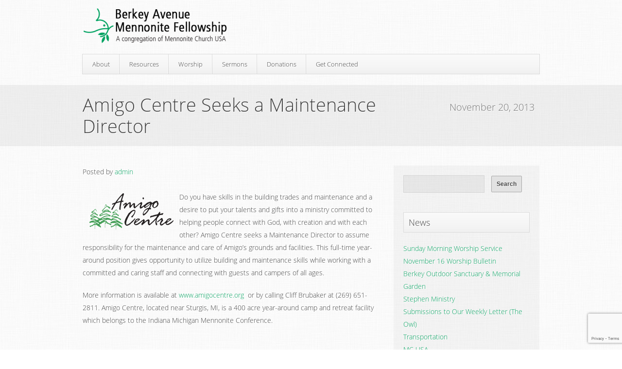

--- FILE ---
content_type: text/html; charset=utf-8
request_url: https://www.google.com/recaptcha/api2/anchor?ar=1&k=6LcTIvslAAAAAOakdIV6I6eJ6r2G-FSmEnqBfm5Q&co=aHR0cHM6Ly93d3cuYmVya2V5YXZlbnVlLm9yZzo0NDM.&hl=en&v=TkacYOdEJbdB_JjX802TMer9&size=invisible&anchor-ms=20000&execute-ms=15000&cb=jngqc6sgigy7
body_size: 45121
content:
<!DOCTYPE HTML><html dir="ltr" lang="en"><head><meta http-equiv="Content-Type" content="text/html; charset=UTF-8">
<meta http-equiv="X-UA-Compatible" content="IE=edge">
<title>reCAPTCHA</title>
<style type="text/css">
/* cyrillic-ext */
@font-face {
  font-family: 'Roboto';
  font-style: normal;
  font-weight: 400;
  src: url(//fonts.gstatic.com/s/roboto/v18/KFOmCnqEu92Fr1Mu72xKKTU1Kvnz.woff2) format('woff2');
  unicode-range: U+0460-052F, U+1C80-1C8A, U+20B4, U+2DE0-2DFF, U+A640-A69F, U+FE2E-FE2F;
}
/* cyrillic */
@font-face {
  font-family: 'Roboto';
  font-style: normal;
  font-weight: 400;
  src: url(//fonts.gstatic.com/s/roboto/v18/KFOmCnqEu92Fr1Mu5mxKKTU1Kvnz.woff2) format('woff2');
  unicode-range: U+0301, U+0400-045F, U+0490-0491, U+04B0-04B1, U+2116;
}
/* greek-ext */
@font-face {
  font-family: 'Roboto';
  font-style: normal;
  font-weight: 400;
  src: url(//fonts.gstatic.com/s/roboto/v18/KFOmCnqEu92Fr1Mu7mxKKTU1Kvnz.woff2) format('woff2');
  unicode-range: U+1F00-1FFF;
}
/* greek */
@font-face {
  font-family: 'Roboto';
  font-style: normal;
  font-weight: 400;
  src: url(//fonts.gstatic.com/s/roboto/v18/KFOmCnqEu92Fr1Mu4WxKKTU1Kvnz.woff2) format('woff2');
  unicode-range: U+0370-0377, U+037A-037F, U+0384-038A, U+038C, U+038E-03A1, U+03A3-03FF;
}
/* vietnamese */
@font-face {
  font-family: 'Roboto';
  font-style: normal;
  font-weight: 400;
  src: url(//fonts.gstatic.com/s/roboto/v18/KFOmCnqEu92Fr1Mu7WxKKTU1Kvnz.woff2) format('woff2');
  unicode-range: U+0102-0103, U+0110-0111, U+0128-0129, U+0168-0169, U+01A0-01A1, U+01AF-01B0, U+0300-0301, U+0303-0304, U+0308-0309, U+0323, U+0329, U+1EA0-1EF9, U+20AB;
}
/* latin-ext */
@font-face {
  font-family: 'Roboto';
  font-style: normal;
  font-weight: 400;
  src: url(//fonts.gstatic.com/s/roboto/v18/KFOmCnqEu92Fr1Mu7GxKKTU1Kvnz.woff2) format('woff2');
  unicode-range: U+0100-02BA, U+02BD-02C5, U+02C7-02CC, U+02CE-02D7, U+02DD-02FF, U+0304, U+0308, U+0329, U+1D00-1DBF, U+1E00-1E9F, U+1EF2-1EFF, U+2020, U+20A0-20AB, U+20AD-20C0, U+2113, U+2C60-2C7F, U+A720-A7FF;
}
/* latin */
@font-face {
  font-family: 'Roboto';
  font-style: normal;
  font-weight: 400;
  src: url(//fonts.gstatic.com/s/roboto/v18/KFOmCnqEu92Fr1Mu4mxKKTU1Kg.woff2) format('woff2');
  unicode-range: U+0000-00FF, U+0131, U+0152-0153, U+02BB-02BC, U+02C6, U+02DA, U+02DC, U+0304, U+0308, U+0329, U+2000-206F, U+20AC, U+2122, U+2191, U+2193, U+2212, U+2215, U+FEFF, U+FFFD;
}
/* cyrillic-ext */
@font-face {
  font-family: 'Roboto';
  font-style: normal;
  font-weight: 500;
  src: url(//fonts.gstatic.com/s/roboto/v18/KFOlCnqEu92Fr1MmEU9fCRc4AMP6lbBP.woff2) format('woff2');
  unicode-range: U+0460-052F, U+1C80-1C8A, U+20B4, U+2DE0-2DFF, U+A640-A69F, U+FE2E-FE2F;
}
/* cyrillic */
@font-face {
  font-family: 'Roboto';
  font-style: normal;
  font-weight: 500;
  src: url(//fonts.gstatic.com/s/roboto/v18/KFOlCnqEu92Fr1MmEU9fABc4AMP6lbBP.woff2) format('woff2');
  unicode-range: U+0301, U+0400-045F, U+0490-0491, U+04B0-04B1, U+2116;
}
/* greek-ext */
@font-face {
  font-family: 'Roboto';
  font-style: normal;
  font-weight: 500;
  src: url(//fonts.gstatic.com/s/roboto/v18/KFOlCnqEu92Fr1MmEU9fCBc4AMP6lbBP.woff2) format('woff2');
  unicode-range: U+1F00-1FFF;
}
/* greek */
@font-face {
  font-family: 'Roboto';
  font-style: normal;
  font-weight: 500;
  src: url(//fonts.gstatic.com/s/roboto/v18/KFOlCnqEu92Fr1MmEU9fBxc4AMP6lbBP.woff2) format('woff2');
  unicode-range: U+0370-0377, U+037A-037F, U+0384-038A, U+038C, U+038E-03A1, U+03A3-03FF;
}
/* vietnamese */
@font-face {
  font-family: 'Roboto';
  font-style: normal;
  font-weight: 500;
  src: url(//fonts.gstatic.com/s/roboto/v18/KFOlCnqEu92Fr1MmEU9fCxc4AMP6lbBP.woff2) format('woff2');
  unicode-range: U+0102-0103, U+0110-0111, U+0128-0129, U+0168-0169, U+01A0-01A1, U+01AF-01B0, U+0300-0301, U+0303-0304, U+0308-0309, U+0323, U+0329, U+1EA0-1EF9, U+20AB;
}
/* latin-ext */
@font-face {
  font-family: 'Roboto';
  font-style: normal;
  font-weight: 500;
  src: url(//fonts.gstatic.com/s/roboto/v18/KFOlCnqEu92Fr1MmEU9fChc4AMP6lbBP.woff2) format('woff2');
  unicode-range: U+0100-02BA, U+02BD-02C5, U+02C7-02CC, U+02CE-02D7, U+02DD-02FF, U+0304, U+0308, U+0329, U+1D00-1DBF, U+1E00-1E9F, U+1EF2-1EFF, U+2020, U+20A0-20AB, U+20AD-20C0, U+2113, U+2C60-2C7F, U+A720-A7FF;
}
/* latin */
@font-face {
  font-family: 'Roboto';
  font-style: normal;
  font-weight: 500;
  src: url(//fonts.gstatic.com/s/roboto/v18/KFOlCnqEu92Fr1MmEU9fBBc4AMP6lQ.woff2) format('woff2');
  unicode-range: U+0000-00FF, U+0131, U+0152-0153, U+02BB-02BC, U+02C6, U+02DA, U+02DC, U+0304, U+0308, U+0329, U+2000-206F, U+20AC, U+2122, U+2191, U+2193, U+2212, U+2215, U+FEFF, U+FFFD;
}
/* cyrillic-ext */
@font-face {
  font-family: 'Roboto';
  font-style: normal;
  font-weight: 900;
  src: url(//fonts.gstatic.com/s/roboto/v18/KFOlCnqEu92Fr1MmYUtfCRc4AMP6lbBP.woff2) format('woff2');
  unicode-range: U+0460-052F, U+1C80-1C8A, U+20B4, U+2DE0-2DFF, U+A640-A69F, U+FE2E-FE2F;
}
/* cyrillic */
@font-face {
  font-family: 'Roboto';
  font-style: normal;
  font-weight: 900;
  src: url(//fonts.gstatic.com/s/roboto/v18/KFOlCnqEu92Fr1MmYUtfABc4AMP6lbBP.woff2) format('woff2');
  unicode-range: U+0301, U+0400-045F, U+0490-0491, U+04B0-04B1, U+2116;
}
/* greek-ext */
@font-face {
  font-family: 'Roboto';
  font-style: normal;
  font-weight: 900;
  src: url(//fonts.gstatic.com/s/roboto/v18/KFOlCnqEu92Fr1MmYUtfCBc4AMP6lbBP.woff2) format('woff2');
  unicode-range: U+1F00-1FFF;
}
/* greek */
@font-face {
  font-family: 'Roboto';
  font-style: normal;
  font-weight: 900;
  src: url(//fonts.gstatic.com/s/roboto/v18/KFOlCnqEu92Fr1MmYUtfBxc4AMP6lbBP.woff2) format('woff2');
  unicode-range: U+0370-0377, U+037A-037F, U+0384-038A, U+038C, U+038E-03A1, U+03A3-03FF;
}
/* vietnamese */
@font-face {
  font-family: 'Roboto';
  font-style: normal;
  font-weight: 900;
  src: url(//fonts.gstatic.com/s/roboto/v18/KFOlCnqEu92Fr1MmYUtfCxc4AMP6lbBP.woff2) format('woff2');
  unicode-range: U+0102-0103, U+0110-0111, U+0128-0129, U+0168-0169, U+01A0-01A1, U+01AF-01B0, U+0300-0301, U+0303-0304, U+0308-0309, U+0323, U+0329, U+1EA0-1EF9, U+20AB;
}
/* latin-ext */
@font-face {
  font-family: 'Roboto';
  font-style: normal;
  font-weight: 900;
  src: url(//fonts.gstatic.com/s/roboto/v18/KFOlCnqEu92Fr1MmYUtfChc4AMP6lbBP.woff2) format('woff2');
  unicode-range: U+0100-02BA, U+02BD-02C5, U+02C7-02CC, U+02CE-02D7, U+02DD-02FF, U+0304, U+0308, U+0329, U+1D00-1DBF, U+1E00-1E9F, U+1EF2-1EFF, U+2020, U+20A0-20AB, U+20AD-20C0, U+2113, U+2C60-2C7F, U+A720-A7FF;
}
/* latin */
@font-face {
  font-family: 'Roboto';
  font-style: normal;
  font-weight: 900;
  src: url(//fonts.gstatic.com/s/roboto/v18/KFOlCnqEu92Fr1MmYUtfBBc4AMP6lQ.woff2) format('woff2');
  unicode-range: U+0000-00FF, U+0131, U+0152-0153, U+02BB-02BC, U+02C6, U+02DA, U+02DC, U+0304, U+0308, U+0329, U+2000-206F, U+20AC, U+2122, U+2191, U+2193, U+2212, U+2215, U+FEFF, U+FFFD;
}

</style>
<link rel="stylesheet" type="text/css" href="https://www.gstatic.com/recaptcha/releases/TkacYOdEJbdB_JjX802TMer9/styles__ltr.css">
<script nonce="6eOgY4N7sLGq5vup6cT_9g" type="text/javascript">window['__recaptcha_api'] = 'https://www.google.com/recaptcha/api2/';</script>
<script type="text/javascript" src="https://www.gstatic.com/recaptcha/releases/TkacYOdEJbdB_JjX802TMer9/recaptcha__en.js" nonce="6eOgY4N7sLGq5vup6cT_9g">
      
    </script></head>
<body><div id="rc-anchor-alert" class="rc-anchor-alert"></div>
<input type="hidden" id="recaptcha-token" value="[base64]">
<script type="text/javascript" nonce="6eOgY4N7sLGq5vup6cT_9g">
      recaptcha.anchor.Main.init("[\x22ainput\x22,[\x22bgdata\x22,\x22\x22,\[base64]/[base64]/[base64]/[base64]/[base64]/[base64]/[base64]/Mzk3OjU0KSksNTQpLFUuaiksVS5vKS5wdXNoKFtlbSxuLFY/[base64]/[base64]/[base64]/[base64]\x22,\[base64]\\u003d\\u003d\x22,\[base64]/[base64]/DmsOzcn58w61xQMOyDMOkZQc6w6MGBsOCw4bCkMKcaR/CqMORFHwGw6U0Uy5OQsKuwqHCqFRzDcOCw6jCvMKjwo/DpgXCusOfw4HDhMOoR8OywpXDgcO9KsKOwo/[base64]/Dv8OVwqVjO8OwNcOkAsO3Q8Kzwq0Cw4A9BcO/w5oLwrvDmmIcGcOpQsOoJMKBEhPClsKIKRHChsK5wp7CoWXCtG0gUsOuworClR8mbAx7wqbCq8Ocwogmw5USwrjCniA4w6jDncOowqYoCmnDhsKlI1N9H27Du8KRw4cSw7N5L8KaS2jCu3YmQ8KZw5bDj0dcLl0Ew6PCvg12wqkswpjCkWDDoEVrGcKqSlbCusK7wqk/RxvDpjfCjwpUwrHDmcKuacOHw6NTw7rCisKjI2ogPcONw7bCusKYb8OLZxrDrVU1VsKAw5/Cnhp7w64iwpsQR0PDs8OyRB3Dr2RiecOuw7geZkDCpUnDiMKKw6PDlh3ClMO0wp1jworDvSVQLnMRFnpOw7EWw4HCvDLCrRnDuWpuw5lzKE4hEzTDsMOYEsO0w4wmARxkOibCh8O7QnhkdnkaVMOhfsKwAQdWe1HCjcOrXcKfAndhPQRzZgAxwp/DsAFZI8K/wpLCnyvDkSoEw6oJwoE/MGxbw4XCrFLCt2DCgMKdw69rw6ItVsOlw5oQwrnCkcKDHAnCiMKvesKXFsKXw5bDicORw5fCqTPDpxgKDxrCnztbH0zCp8OSw78ewrPDscKbwr7DjxIKwoBAKWPCsD48wq/DkwjDvXZVwoLDhHDDtD7CoMKcw4wLGcOsZMKGw77CqcOMRTgyw6rDh8OEHj0uWsOyRzbDqBokw7/DvXxMUcOTwpsLJC/DtUxfw6XDoMOjwq8twptmwoDCpMO2wopbCXPDrARKwpEuw6fCnMOjQMKBwrfDs8KeMT5Jw5w4GMKoKxXDvXktQWLCmMKNWm/DmsKTw57DiBpwwrLCu8OxwqgUw4zDh8OSw6/CrcK1AsKCSnxucsOAwo8nYnDCnsONwpnCq3fDpsKQworCu8OVflVkUybCkwzCsMK7MQ3DpAfDoSbDmMOUwql3wqZpw73CucOpwpPCmMKNIWnDrsK0wo4EJAxqwp55Y8KmB8K1GMObwopcwozChMOhw7BgCMKswq/Dv34Rwo3ClsKPasKswrVob8KKWcOPGMOec8KMw5nCskHCtcO/[base64]/w7MmKMKbwrrCoMKmHcOQwqE2wqXDhcKUwobCrcKmERobwp9gaX/Dp1/Cvm7Cnz/DqFnDkMOdQCsEw7vCrGnDpXgpTyfCj8OmCcOBwovCt8KfHMOyw6zCocOTw4lIbm8JUw4QEgJ0w7vDkMOBwq/DkDcxViRJwo3CvgZSSMO8eWZnAsOYGVA/egXCq8OHwoQlHXjDjGjDs0DClMO7c8OWw4kUUsOUw67DlUHChjfCqgvDmcK+NEMGwqVvwqjCqXrDvh89w7dkBg4bW8K6IMOOw5bCkcOYUXDDuMKNV8OYwrEjTcKkw5okw5XDgjE7acKfWjRGZMOSwoNJw4LCqB/[base64]/[base64]/DDbCnMOKIsO4w7DDiW7CnsODw7PDiGTCuSvCuX/[base64]/wpVkI8OnPXobwqPCtF7CpcOEw6zCi8OUwoxIBA/CkkQxw4PCkMOZwrJ2wqguwovDgGXDow/CocOJR8KtwpgZZ1xUWcOmacKwdjlFbXVcXsKTRMK8cMOXwp8FLRlYw5rDtMOlVMKLOsOqwovDrcKmw5jCjhPDmWUAaMOJBMKvI8OnF8OXHMOaw6Y5wqAKwrTDncOxQg9gZ8KPw7jClVzDhgZfF8KzEj84FGPDj2M/O2DDlwbDjMOkw4/DjXZyworCuW1VWndWRMOvw4YYwpVGwqdyO2jCsnJ5wolmRUPCuRzCjFvCt8OEw6DCrXF3WsO9w5PDr8O9HwMaeXIywpB4V8KjwpvDmlAhwoA/Z0wNw7hcw5nCsGUMfxJJw5ZBL8KsB8KIwqfDrsKZw6Vfw63CsybDgsOQwpoxCsK3wp5Uw6QEOVRRw7QGdcK2Ex/DsMOrdMOUZMK+HsOUI8OQFhHCrcK/LcOUw7dmEBAswrXCk0vDpCXDmsONFxjDqmEhwrkFNsK1w48+w71aZcKUMMOiODMXLFI7w4k0w6LDuEHDgBk7w6jCh8OtTzkjS8ObwrrDkkMYwpYxRsOYw6/CnsKbwrTCuWnCnV12JEw2dcOPIMKaO8KTfMKiwos/wqBxw5JQQMOSw41JBcOpWHdef8OmwosWw5TClxcYfwpkw61VwpvChDR4wp/DnsKeYn0eDcKcBFvCjjzCpcKJWsOOB1LDtkHCjsKQGsKRwrtVw5TCrMKWd2vCqcOcDWhFwpsvcB7DkQ3Dg1XDtXfCikFuw4Elw7lUw61/w44Sw4LDjcOYcMK5SsKqwo3CnMOqwoJiOcOoDAjDisKnwo/CmMOUwo0KMTXCswPCi8K8Bxk+wpzDjsKyD0jClHjDuWlQw6TCuMKxOxp4FnEVwod+w7/[base64]/[base64]/Ds2VbE8Ovwqo2w5Vvwrx7wpoQw51ITsODAi/DvE5bCcK/w68CYg1IwopyNMOsw7pkw4vCucOOwqhGEMKPwqERScKQwqDDrsKZw5nCqzo1wr/CqDhgW8KHLsKKRMKYw4kGwpwMw4dxZnLCicO7B3vCo8K4DmAFw57DiBdZXSLCncKPw78bwpV0GShLKMOowr7DpzrDosKYT8KJfsK6C8O/JlrCosOow7vDmwcNw4nDq8KrwrTDpgJdwp/CrcKPwqtMwohLwrzDvRYWLxvCn8OLbMKJw4lRw5jCnQbCjllDw518w53CgAXDrhJvNMOgIlDDisKpAQjDiBk9J8KcwpDDj8K9f8OyOmlow5ZqPcKuwp/[base64]/CjcOkw4o4FCdfw59CG8KfwrLCqEDCk8Kqw5dLwrPDm8KQwpDChStlw5LDkwRFYMOyGR4hwo7DkcOtwrbDjjtGV8OaCcOvw5BnTsOLGmRkwqh/V8ONwoQMw4dAw7PDtXMVw6jDt8Kew7zCp8ORKUcVKcOhMxbDsWXDlQdcwrLCtsKnwrDCu2TDi8KmAgzDisKZw7jDrcOfRjDCp3nCsngAwqPDocKFBcKMdcKJw69/[base64]/[base64]/CoMKAw7h2woPCtA4Rw7J8PMK2wpPDnsKUMMKkwrLDkcKHw6EVw5paK01HwqUbJijDjVTCgMOmPG/Dk0PDpSMdPsOdwq/Coz0dwpXDj8OjBwwsw7LDqsOuJMKpMQPCiAjCmk9WwqpzSRvCusOGw7Q5V1bDjjzDsMOpNEzDtcKhCRZpMsK1KBV4wpzDssOhbFQiw7N3cAQVw5owCwTDk8KOwr4XZcOEw5zCrcOdDw/CvsO5w63DrErDscOGw5odw788PH7CvsKeDcOpWzzDvsKpPWLDisOzwrt0VEQ1w6Q7DHR0dsOHwpx/woXCgMOhw5xvFx/Dnn8mwqh6w4suw6VZw64xw6PDs8Otw4IiScKWMwbDrsK2wqxAwqvDnFTDrMOMw6ECE3NTw6rDscKbwoB4UTENw5LCtSfDpMOTf8KKw6LDskZtwpFsw5wNwrnCrsKew4BBdXrCkzzDig3CkcOTX8K6wqdNw4HDtcOzeSDCjXzDnk/Cg0zCr8OGAsOga8K0K1DDu8O/w6bCicOLY8K1w7rDvsOXQsKTB8KkGsO9w4Z7ZsOdBMOow4TCjMKAwrYSwrtLw6Ugw7oRw67DqMK8w4vCl8K2ZjxqFFNTcm5Vwpkgw43CpMOxw5PCphvCssO/QhYnw4FpNBQ+w7t1FVHDuBnDshFpwqEnw4Ysw4Epw547w7/CjBAnWcKuw6bDuQY8w7bCq03CjsKId8K2w4TCk8K2wqrDisODw47DuAzCnAx6w7PCqWh3EsO/w4IowpTCkBfCssKrR8KowoXDksOkAMK0wo5IOWLDg8OAO1RCI31CFUZWH1nDjsOve3Ihw40awrUGMkg4w4fDmsOgFFF6SsOQN34eJiQlW8K/[base64]/wodewoPCoBLDpMOhwogULCQowpwFLsKPw5LChzvDgUjCty/CsMOmw7FWworDn8K/[base64]/[base64]/w6bDkcKVw6DDrMOnccK0wrAOc8O+fcK/w6TCvEkJHzTCg3zDkG7DuMKTw7fDrMOOwrlzwpUNVjzDmFPCu0nCtBTDtcONw7V9EsK6wqNifcKnGsOGKMO/w7/Cl8KQw4FTwqxqwpzDpyc3w5YPwp3DlzFQc8OyIMO9w5bDlcOYch44wo/DpD9IdTVqJwnDm8K7UsK4QAIvHsOLBcKZwojDpcOQw5DDusKTf3TCo8OoD8Oqw57DssOLV2fDhW0Cw5fCmcKJZibCvcOJwp7DllHCvsOkMsOUQMO0Y8Kww5jCj8OpNMOlw5dnw7pFeMOew7h/w6oPeW41w6V7w5bCicOlw7N4wqrClcOjwp1cw6bDi3PDrsO7wrLDqTsceMK/wqXDg2RFwp9fasOqwqQEFsK9UHZ/w7xCR8KtEA1Zw70Xw7pPwpBedxxUEgLDgsOcXR7CqD4tw7vDu8K+w6HDrljDnkzCr8KCw6kYw6jDuW1QIsOgw5waw5zCmTzDlB7DhMOGw6rCiVHCvsO8woDDhzDCl8K6wqrDj8KLwpXDjXEUW8Osw6gMw7fCusOhBzbCnMOFYCPDg1rDv0Mcw6/Dn0PDq07DvsONMhjDl8OEw4dmdcOPHzJrYgLDilJrwrtNPETDsB3Di8Kwwr06wp1Yw49aHcOdw6t8McKnwrsdeidHw7XDkMO7ecO2W2QJwotzGsKewo4hYiY9w4nCm8OewpwpEkLCqsKDRMOEwofCtsOVw5jDlT7CtMKhFyXDr1vCgW/DhSVNFMK0wrzCtx7DpiUSQRPCrgU3w5HDusO+IVsZw6hWwpFowp3DoMOKw5Jdwr0owrXDm8KrPsOQacK1IMKrwp/CosKzwps3ccOsGUpgw4TCpsKMOgZbD0ZNX2ZZw77Csn8mNC8kYD/DhhLDqVDCvllVwoTDmxk2w4zCgRnClcOlw7o4bVIYFMKGel7Dm8K/[base64]/DMKpWCvCl8KLRljDiQHChsKoNMOAL0ALZ8ORw5F5YMOHVV/[base64]/CsAV9wpTCscKWHjzDsUcfw4VxwrbDjcKAw5lrwqbDiwEaw44fw4cTdG3CicOkKMOrMcOpOcKrZsKqZE0iaBxyUHLCuMOMw5jCs1lywq49wq7DqMO1L8Kdwq/[base64]/CsWQFGcOBeFEPwprDjMKHb8KDXsKHw5otwrTCtUJDwrEyL2bDompdw41yTDnCqMO/cm1cWEbCqcK9fSHCh2TDmh5iAQNTwqHDsF7Dg3RwwoDDlgZrwoAMwrtqIcOOw4QjIxLDvcKPw41eBiYRM8O5w7HDnjUTLhHDkRHCjsOmwo91w5jDgx/DicOFd8Ouwq3CkMOJw4Nfw4t0wqHDhMOiwokYwqN2wobCjsOCesOIS8KtansJM8Kjw7HChsOScMKaw4bCi3vCsMK9EQvCgcORFydlwrp+d8OSSsOJO8OKE8K9wp/DnTxowpBhw6czwqoLw4vCmMK/wqjDk17DtnDDgWdLVcOpYsOEwqdfw5/ClhbDlcK/S8O7w4UMXyg1w4lkwrZ5McOzw68tZyMWw73Ctmg+c8OYb2XCjzVlwpAFKTDDv8OLDMODw7/CnzUhw4vCo8OPKhDDpw9Lw78eQcKWR8OyAjt3JsKcw6bDkcOqJDpZaTAVwqnCtnbCsxnDgsK1chMBWcKsEMO2wotOdsORw6PCtATCiAHChBLCnUVCwrlVaxlQw5/CsMKvSEHDucOzw4rCpUZLwrsew5PDijPCq8KjG8K/wovDjMOfw4XCkGfCg8OUwo51P3rCiMKFwrvDuG5Tw6plDDHDoRtHRMOAwpHDjnB6w4pcJU3Dl8K+dH5cU2Maw73Dp8O2RWzDiANYwrkHw5XCksO/Q8KgasK0w7hJw41sDcK+wrjCncKqVkjCqnbDt05zwpLDhhtYEMOgUB5/FXdkw5jCkMKQIWlyWjDCqcKlwpZIw5fCjsOBIcOXRMKIwpTCsh8DG0nDtDo+w7w0w5bDnMO7BWlRwpfDhlBsw6bCrcOmGsOqc8KORQRuw4DDlx/[base64]/CuhnCmW3DlsKxwqgJHULDoMO6wrrDuxJWXMOqw7fDnsKTGGPDl8KSwpgQMlRWw4Y+w5TDgcO2E8OGw4HCkcKww4QXw7JEw6cJw4rDm8KhZsOkc0PCvcKHbHEOFVjChSBWTSbCk8KCUcKowrEMw5BXw4Fyw5bCssOJwqFqwq/CvcKow5Fqw4HDvsOEw5U7JcOnE8OPQcOaCnp+KTDCqMOpcMKYw6/Cu8Osw4nCkH9pwpXCsUJMPk/[base64]/CvkLCgVsdwrvDtcOFw67CrQjDlSZ8NjtMG8K8wqkkQ8Okw69Cw4FgL8Kbw4zDgMOXw4RuwpDCjAVQKCTCqsO8w6JUUMKgwqXDv8KDw6jCqCU/wpNtaRE+ZFY8w5xSwrV0w5ZGFMKAPcOfw6jDiGhGLcOJw6rDmcOfE18Tw6HCnlTCqGXDoxHCtcKzdhBPGcOITsOLw6xBw7rCm1TCscOnw4zCvsO6w783Z01qf8KYWA7CmcO1EHs+w4UUw7LDm8Onw7nDpMOSwp/CgSdzw4PCl8KVwqlxw67Drz1wwprDhsKlw5Fwwog2LcK/GcOUw4XDm0RmZQNgwqjDsMKQwrXCiwrDnXnDuyjCtkDDgTjDrk8gwpodVnvChcKhw4bCh8O/wqc/BDvCo8OHw4jDlUsMF8Kuw4nDoidaw6ErWnQGw50/AGXCmU0vw4hRJ1ZGw57CkHgYw6tgNcKWKCnCpyPDgsO2w6PDvsOcRsKVwphjwozCh8KTw6p+BcO5w6PCo8KHR8OtS0bDlcKVCUXDiBV5E8KFw4TCucOgT8KnU8KwwqjCtU/DnRzDhgrChzPCjsOqMTUAw6hjw6/DvcOiFHHDviHCmCQuwrrDrsKpPMKFwrcGw7txwq7CmsOcS8OAO0TCusK2w7vDtTjDukvDmcKtw7duLMOOaXkdbMKeL8KZAsKbIEg8NsK0wod6VkHDl8KMYcOgw7k9wp0qX2tRw4llwoTDtcK/LMKDwo4LwqzDpcK7wrLCjk0Gf8OzwqLDlX/CmsOBw4Uuw5h4wrrDl8KIw5DCrWc5w6htwoAOw6bCshnCgiFEGyZoMcOYwosxbcOYw4TDjF/Dp8O8w6JqScK7T2/[base64]/Cr8KTw5XDkA5Zw7vDigN/CcO/wrPDlTPCmTp6w4/CkUYuwqHChcKaPcONasKOw7fCjVhJUiXDo2R1w6N1YS/[base64]/ChG/DicKmwpPDmMO9IhbChl3DrG/ChMO/AVLDiB06IBTDqBcTw4zDvsOoXQ/[base64]/[base64]/O2jCo1bChcK0BB3CihbDjTjCgQPCvDfDrjTCuzjCgsKzL8KDOxXDrMOEexY+PBoBXzHChn0oSgxPNMK7w5fDosKQW8OOZcOsasK1ZRAnc3I/[base64]/Cr8O5GgEpZSQCw5V/C8K5C8KMc1dscBUPw4XDocO/w6R7wqDDnGwLwrEJw77CtSnDk1JRwofDqFPCi8KMZ3FvYSbDosKrLcOew7IIR8KqwrLCnzjCl8KpGMO1HT/[base64]/fC7CsMO1wqHDtsKNdSPDuX7Cs8KOE8OKwqxdXFfDr1nDmUgiEcKmw5orWcOWECbCnQHDuDNtwqlKKyDCl8K3wpAkw7jDu2XDhzosPyMhL8OPdnEPw6NlMMKEw7hhwpMJCBQxw6cJw4TDm8OmHsObw67CnSjDg0UEblnDtMKIBGhFw7PCkRrClcKDwrQqThfDpMORK2/[base64]/c8O3CRIWXsKRw4zCoCp3YcOnfsOZVsOCCiLDr3LCncOjwqrCv8KYwpfDpcOXacKJwoEDbsKtwq06wpfClngMwoo1wq/DkArDoX8nEsOEFcKUcCZ1wr4pZ8KcMsOsWwExKn7Doh/DqmfCmh/[base64]/[base64]/Dtx7Dv1NnwrJ5KT3DlcKfZWtiMiXDtsOgwqIPa8Kiw5DCgMOzw6LDgw4LR3jCo8KjwqDDvVEhwonDu8OfwpotwoDDvMKUwpDClsKYFhoxwrrCgn/DuEs8wqXCnMKawok0D8Kow4hNA8KxwqwZFcKCwr3CqsK0acO5FcOzw6zCjV3Dg8KSw7owR8OsOsKsWcOdw7fCv8OYGMOsbxPDkToiw5xiw73Du8ObHsOmBsK+GMO/[base64]/DtcKoOsKCw6R/csOnRMKqH8KWSU4uwp86wqg/wpQPwrzDunNkwo5jd3HCrGI1wq7DisOqJBE/Zn5wUR3DisO6wpDDuz5qwrQTHgxVPnRnwr8NaV9sHU0NTnPCmTd7w5vDggLCg8KJw7XCjH1BIGc0wqDDg2bDoMOXw7Vcw7Btw6rDkMOOwr8iUx7Cu8KGwpUowqBUwozCi8K0w7zDlWEUfR5gw5JaSGgjZ3DDvcKSwr0rFk97IEELwqPDj33Csn/ChQDCgAPCsMKvZjRWw67DhjIHw4zCq8OuUTPCgcKSK8KowrJsbMKKw4ZzJwDDqHjDuWzDqmcEwqogw5d4V8KzwrZMwrVDHTNgw4fCkCfDql05w41nWgvDhsKzSndfw60BW8OIEsONwo3DqsK2Zk1+w4YUwqMnAsOUw4IqLcKXw655UcKiwrNvZsOOwqQFC8K/CsOYH8O5FcORccOnPinCmcKfw69TwqfDpBbColjCtcKHwqcWfV8PLFrCncOQwpnDnQLCj8OnbcKfHg4NRcKGwoV7H8O/wpsdQ8O3wrh3VcORF8Ovw4gPf8OKLMOCwobCqlRaw5cdXE/[base64]/DqBZXw4bCgMKmPhxBwo0yw7ldHBDDuAB4BsOBwqRMwp7DszNFwqBZX8OtccKywrLCqcK5w6PCv0sHw7FXwr3ClcOnwrzDtFnDnsO6NMO6wqXDpQ5jJQkSQBbClcKNwqh3w6Z0wrYidsKpPcKvwoTDhAPCikIhw4hNM0/DjMKTwqdsU0FRBcKrwpEKU8KAUgtJw64Bwp9ZJSbCosOtw6vCscOoFTpHw5jDrcKtwovDhybDkXHCpVvCr8OQw5Jww6w9wqvDlU/CmRVcwpp0SiLChsOoGBLCp8KDCjHCicKTXsK+Xz/DsMKOw5vDnk4DLsKnw7vCmz5qwoRDwqDCkxQFw6EacA9OKsO5wpVVw74qw5c0UF9zw6BtwpF8TDspD8K2wrfDuDtKwppYbUxPX0/[base64]/w6jCuXDCtHMEcGJRdcO8GVtOdEzDvWDCk8OkwojCoMOYT2nCt0vDuj07TSbCosO5w7Afw78PwqprwoxNblzCoH/Di8O4d8OtPMO3STs4w53Cgn8Lw6XCiHzCucKHZcOlYRvCrMOCwr7DnMKiw4UNw5HCoMOnwpPCkXRLwph4MXTDp8Kxw6zCmsKHUVZeZDgEwoEPWMKhwrUYCcOVwrzDgsOWwpzDpMO2woRaw47Dp8K6w4JHwq5CwqDChRUke8KKT2g3wozDjsOJwoBZw6t/[base64]/CgFRIP8OFOD3DrXdnfBHDssKuUXrCjMKZw6VSwq7CvcKKKcOjfH3DjcOPOVdXE3UkcsOIFHwPw61eBMOvw77ClE55DnPDoiXCiEkOc8Kmw7p3a3RKdkTClMOqw4I2K8KEQcOWXUZUw7hewpzCoxDCncOHw4TDp8KWwobDjhxEwqTCr2g/wofDo8KDWMKJw4zCk8K7cEDDh8KQS8KfBsKow75ZKcOCRkHDk8KGJ23DncOQw7LDq8OiCMO7w4/DmWDDh8ODEsO4wqgeAC3DgsKSMcOiwqxZwotMw4MMP8Ksem5vw45Uw6w3EcKkw5nDomgcTMOjSjViwobDrsODwoAMw6c/[base64]/w7vCqnp5wrnDm0bCs8KNw4LDvMOZwrfClsKFf8OtI8KMX8Oaw50JwpZzw4kuw7LCjsOuw5IvYsKxemjCpwTCmRvDtMKWwrjCmXnDusKFbDt8UCXCvBbDqsO4WMKaY33DpsKOHV0DZMO8TQfCtMKHOMO8w6thOD8VwqDDgcOywo3DpDVow5rDhcKULMKmHMOnXz/[base64]/DmsOdJiwZw6h+wpLDosK3wrc8MMKdwrccwqHDnMOpCsKGOsOcw5ASMznCq8Osw4hpDQ/DjUXDsSkcw6rCglcswqPCtsOBDMK/JBMYwqjDocKmZWvDssKnLUvDoVDDiBzDsSMkfsKJG8ObZsOew5Mhw5kzwrjDp8K3wp7CvzjCq8OFwr4bw73Cl1nDhXxELEUqN2fCusKTwqBfIsOvwoZJwrcKwoIZecKUw67CgcOxTzJ1O8ORwpdRwo/[base64]/[base64]/CisKhw7HCu8KgwoHCqWrCg8Ktw7wPScKVWcK5a3YpwqJUw7UhQkUgVcKLfDfCvRHCk8OuRCLCvy7Ds0odE8OswoHCqMOZw5Jvw5QVw7xcdMOCcMK8ZMKOwoE0esK3woJVF1/[base64]/w4nCoMOuwoNqLsOsNHrCtg9vwpgow6kXHsKAGjcnDwnCssKOVgBXQER/wqxfw5zCpjfCv2tuwrdgOMOQWcOPw4dPUcOXTmcAw5rCrsKsacKkwoTDpWB6AsKFw67DgMOeZyjDtMOWBcOYw7jDvsKdCsO5bMO9wqrDn2kBw6YSwpnDp3gDcsKlSDREw53CsDPCi8OiV8O2TcOMw7/CnMOtSsKFwrnDoMOTwohHQhVQwpjCn8K9w65sTsOodMKfwrlGZsKTwp1Uw7jCkcOCVsO/w5bDhsKQIn/DqAHDlsOKw4jCn8KrTX98LsKSdsOfwq44wqBhC18UNTJswp7ConnCmcKHRiHDiW3Cmm0uZCXDuTNfWsOBesODQHDCkmPDvsK8w7lawr0NJifCuMKvw6owAnvCgzrDt2klOcOww5XChg9Bw7/DmcO3NEUSw6nCmcOTcHnCoUcaw4dxVcKCS8Kdw4rDq1/DmsKEwp/Cj8K6wpdjdsOPwrDCtyE2w5zDlMOkfSrCuB02HgHCr1bDqsOew5szMDLDqjDCq8OwwoJGw53DiV7DkX8awrPCtH3CgsOuMQEgGHPCtQHDtcOAwqDCo8KXZWjCg1vDhMO5c8OBw4fCnRh9w48dZcK5YRNSR8Ohw4orwrDDjmNab8KFBg9gw4XDr8O/wprDtcKpwrrClcKvw7ENHcK8wpZDw6bCpsKQRmQPw5nDpsODwqXCvsOjSsKJw6kLDVF/[base64]/[base64]/DkcO8wrPCvsOXYVbDhELDl8KZwq8XS1jCkcOaw7zCkMKCHcKjw4ItNl7CuFttVBTDg8KTOjTDm3LDlCxLwr1xejnCk1Qrw4HDtwkwwqLCs8Ofw5rChjrDmsKWw5Vuwp7DjMO3w65jw4gIwrLDog3ChcOpMU0IWMKuTy8LH8KJwq/[base64]/DkMOqSsKZwqDCvMKLeTDDgVzCpsKmCMKXwqPCu1dVw5/[base64]/w5lQLFYnwo/CgX/DsQwyTcKUcR/[base64]/DosOrwoDCkMOww5jCmsOwwqfCh8K/DMOeR8KowpfCnVNlw63ChAU3fsOeADVhT8Olw4FIwpJzw4jDocOCDkVkwoIvaMOOw64Gw7vCqlnCkHzCsGADwobChnN0w4dKLRfCs0/DmMOcMcOacR0ufMKiasOxN2jCtj7CvsKDPATCrsOOwqLCkzMqaMOZccOxw4wJd8OIw5/CqQk9w67ClMODehPDmxDCpcKvw6vDkQzDplY/W8K6CSbCiVDDpMOLw4cmJ8KeSzVjQcKpw4/CgTbDn8K+PcOHw7XDncKMwoU7fm3Ct17DnRscw4Z1wrrDicOkw4HChsKzw4rDiFZvX8KwImISQnzDvWQswpPDm3/CjkDDmMKjwrJnwpo1MsKBJ8OhYMKKwqp/fAPCjcKsw4N9G8O1fzzDqcKFwp7Dh8K1TxjCmmcYUMO5wrrCqX/[base64]/CmcKawrXCqlR6AMOAW8OZel8/TH3DmFcCw7XDisO/wqXCoMKDw43DmcOrwoo1wo/DnyUtwrsBLhZQYsKYw4vDhiTDnDnCqiNLw7XCkcO1D0PDvSJ9egrCsG3ChhMYwqVmw5PDpsK9w4LDsgzDgcKBw7TDqMOrw5lJMcOzDcOhIxhxL085ScKgw65fwp57wpw1w6Mpw4pow7Itw6jCisOdGwwSwpxsPRnDucKfR8Kpw7bCs8KlIMOlCD/DmT7Ci8KiSArChsKiwqrCtsOwUsOydcOxDMK1TwPDk8KxShA+wr5ZKcOBw7EDwoTCrcKINA0GwqU5QsO7e8K8CyPDgG/DpcKfPsOWS8OUdcK9UHNiw7QrwokLwrJacMOlw6TCtE/DusObw4LDgMKkw5zDiMKaw43CgMKjw6rDlhwyDV8RLsKCwrocOG3CrWfCvSrCo8KkTMKVw6MSIMKKCMKfDsKLYlpAE8O6NExOYBLCux/DmjM2NMObw6nCq8Oow7ASACzDs180w7PDvxPCgFhuwqDDgsKCKzrDh2jDsMOyNHTDvXDCrMOfEcOSRcKow5DDiMKEwq0bw5zChcO2cAnCmT/CmWfCvUFJw7DDggopEnVNKcONf8K7w7XDosKHOsOuwqoDN8Okw6TChsOVw7jDncK4woDCrT/ChA/Dr2JJBXjCjhjCiwjCrcObLsO0fFQ4BnDCgMO2OHDDqMK/w4nDksO/BQU1wqLDgFTDrMKjw4BRw5AzBMK/MMK9KsKaOSfDgG3CkcOyAmxKw4VSw7hZwrXDqgw5Sg0TIcOzwr5bSHLCocK4dMOlEsKJw7Vpw5XDnhXClW/Cry3DsMKhA8K4XG9uGDNPaMKRD8KhDMO9OjcAw4zCqELDlsOWUsKowozChMOtwrhASMK/wp3CkQ3ChsKrwqnCnCV0wr1ew5vCvMKRwqjCj37Dtz57wqzCu8K4woEbwqHDsm41wrLCklp/FMOXIsORw61mw45Cw7DDrcKJLkNjwq9Kw7fCuD3Cg1HDtxLDlmoQwpp6ZMKCAnrDoBo/P1IFW8OOwrLChgsvw6PDpsO/woPDigYEI3UTwr/DnALDmAYqPi4cW8KBwo5HbMOEw7/ChyAEDsKTwoXCg8OmMMOzG8OCw50ZM8OVHBgYY8OAw5/[base64]/ChMOOEsKBLUPCkmsHYsKew49Lwrd2w7nDo8O1wrPDncKUKcOaPUrDvcKdw4rCh11Gw6gTasKYwqVaBcOrbFvCsEjDoRslC8OmbHzDpsOtwqzCjx/CoizDusKeGHYcwovDgznChXDDtw5IFcOXXcOaGR3DoMKsw7XCucKieyDDglgwAcKWMMObwqchwq/CmcOnIsOhw6nCkyzCtxLClHJSDsKuTTU7w63Cgw5qTcO9wp7CpVHDszgww7MpwpMlBRLCsGzCuhLDqDfDjgHDlmDCjsKtwq4fw5UDw6vDiG4ZwpMCwpDDqXfDvsKRwo3Dq8ONWcKvwrgnVg9Dwr/CkcOZw6wWw5LCssOMIhbDoUrDj2LChMOdR8ONw4hTw5pxwpJUw5kkw6sUw77DucKCVcOQwovDmsO+Y8KoTcOhH8K6DMOlw6jCrGoIw4oswpsswqPDo2DDh23ChQvDmkvDgQbCmhgtUWVWwr/CjRDDnMKtIGAQCl7DtsKEW37DsyfDgAPDpcOPw6DDrMKLPmXClwgkwodhw4txwqA9wqpjYMKnNGtOWlzCgMKsw4Vpw7gXVMOswqJdwqXDnGnCpcOwf8Kdw4/[base64]/[base64]/CpHDDo8K7YQAnMmFewqcKFXzDtMOWU8Ksw7LCuVfCncOYw4fDj8KJwprDkAHCn8KMeg/[base64]/G8KjA3rCqzLDocO1w63DvMK4cCDCpMKeDAzCgHIwWsOLwo/DlcKzw5cCF1FRLmfCqsKdwqIaZ8O/FXHDh8K/SGzDtMOrw6NIR8KAAcKCe8KZLMK/wqhcwpLCmA0Cwqlrw7fDmRpuwr7Ctnkzwo7CsVtMDMKMwq5qw5fCjU3CvnlMwqHDlsOCwq3Cg8OZw74HKyxYAVvCgh4KX8KRZCHDtcKjUQFOScO9w7gRXi8STcOSw7nCrEXDksOyFcO4KcKHYsKew74sOhQsT3k9ZBNBwp/DgX1yEjlaw41Ew7Yhwp3DngNxEyJsAzjCgMKnw6QFSyAcb8OKwpjDrGHDscOiDETDnRFgTRF1wqrCnwoVwrdkbE3DvsKkwq7CsA/[base64]/ClXzDnsK+FcKwwovDjWE6DsKVwrzDtcKgImonwqPCn8OQT8OQwrHDljvDvlkRfsKdwpbDjsOEb8KewpF1w5pMNXLDrMKEPAZ+DkDCjEDDnMOWwonDmsO/w4DDrsOdcsK7w7bCpTTDplTCmGsdwq7DtsKkQsKiFsKbHEYgwoEcwoIfWyHDqgZww47CqijCmmF3wr/[base64]/DgsKywooSJDduwr5aYBjCtynDpMOMwovCnMKsVsKWcQ3DhUYRwr8Nw5Fzw5zCpyvDs8OMSgrDgnzDi8KywpPDqQTDkGfCgMOywrx6alTDqWodwrVYw5tnw4deCMOlDw9+w6/CmcOKw4XCnT/DiCjDo2XCr3zClEddAsOPXl8XGMOfwqvDqSpmw7XCoCzCtsKRIMO/clDDqcKOwr/[base64]/ChMK+wovCtMKPwpQkTzLDtkwKw6/CtMKmdANzw6F5w5pZwqjCqsKvwrfDgMOaRWlCw6kaw7hgfyvDusKSw5IUw7t/wr1fNkHDiMKxcy99A2zClMKnDMK7wozDisOWLcOlw5B5ZcKowpwuw6bDsMKHVnpkwqwtw4ZzwoYUw6HCpsKNUMK5wpZdQg3Cpk8qw5EzUUEbwqklw6rDu8K6wp3DqcKDw64rwp9bNH3DncKPwq/[base64]/Crw8mwoXDlR/[base64]/ClMKXKS0bXMKgHQw1w5VPZsK9bDDDpcO0wq7CuxpoWMKJfBQ4w70Kw7LCisOTM8KoR8OMw6lZwpzDrsKAw6TDtSIAAcO1wpdbwoHDpBsMw6LDlxrCmsKkwpxrwrPDq1TDgR1nwoUpYMKzwq3ClG/[base64]/DsgkjcVPCjVB/[base64]/LsKewr7CqwodwrcheMOqEMKSw75Dw7FNesOxZsK4YMK1DMKOw6d3AU3CnmPDncObwpHDtMOha8KNw4HDi8KswqNbA8OhccOEwqkxwoRZwpgM\x22],null,[\x22conf\x22,null,\x226LcTIvslAAAAAOakdIV6I6eJ6r2G-FSmEnqBfm5Q\x22,0,null,null,null,1,[21,125,63,73,95,87,41,43,42,83,102,105,109,121],[7668936,564],0,null,null,null,null,0,null,0,null,700,1,null,0,\[base64]/tzcYADoGZWF6dTZkEg4Iiv2INxgAOgVNZklJNBoZCAMSFR0U8JfjNw7/vqUGGcSdCRmc4owCGQ\\u003d\\u003d\x22,0,0,null,null,1,null,0,0],\x22https://www.berkeyavenue.org:443\x22,null,[3,1,1],null,null,null,1,3600,[\x22https://www.google.com/intl/en/policies/privacy/\x22,\x22https://www.google.com/intl/en/policies/terms/\x22],\x22pVgS9LmjyCWk91H4loyw9E/mdqlKsR0PwY9N7ADYnaE\\u003d\x22,1,0,null,1,1763412785341,0,0,[228,172,14,221,202],null,[7,25,63],\x22RC-RiWHpYpOq7thjg\x22,null,null,null,null,null,\x220dAFcWeA5j7iAY4i3GakMmOkT0ooVby9IdLCywBX5fAFfVYMAlyEgZUJo5cra5CuwsLb51fLHaic5D_PWbLNEGjhSGXCyzYfMO2A\x22,1763495585645]");
    </script></body></html>

--- FILE ---
content_type: text/css
request_url: https://www.berkeyavenue.org/wp-content/themes/trinity/style.css?ver=1.3.3
body_size: 35862
content:
/*
Theme Name: Trinity
Theme URI: http://churchthemes.net/themes/trinity
Author: ChurchThemes
Author URI: http://churchthemes.net
Description: Trinity is a squeaky clean design aimed at helping churches deliver their content in modern style. The interface features light tones and textures in a clean and readable layout. Clean lines and prominent typography make Trinity the perfect way to engage church members and future guests with your content.
Version: 1.3.3
License: GNU General Public License v2.0
License URI: http://www.gnu.org/licenses/gpl-2.0.html
Tags: gray, light, red, two-columns, three-columns, left-sidebar, right-sidebar, fixed-width, custom-colors, custom-menu, featured-images, full-width-template, theme-options, threaded-comments, translation-ready
*/

/*
===================================================================================================
WARNING! DO NOT EDIT THIS FILE OR ANY TEMPLATE FILES IN THIS THEME!

To make it easy to update your theme, you should not edit this file. Instead, you should create a
Child Theme first. This will ensure your template changes are not lost when updating the theme.

You can learn more about creating Child Themes here: http://codex.wordpress.org/Child_Themes

You have been warned! :)
===================================================================================================
*/

/* Reset */
a,abbr,acronym,address,applet,article,aside,audio,b,big,blockquote,body,canvas,caption,center,cite,code,dd,del,details,dfn,dialog,div,dl,dt,em,embed,fieldset,figcaption,figure,font,footer,form,h1,h2,h3,h4,h5,h6,header,hgroup,hr,html,i,iframe,img,ins,kbd,label,legend,li,mark,menu,meter,nav,object,ol,output,p,pre,progress,q,rp,rt,ruby,s,samp,section,small,span,strike,strong,sub,summary,sup,table,tbody,td,tfoot,th,thead,time,tr,tt,u,ul,var,video,xmp{border:0;margin:0;padding:0;font-size:100%}html,body{height:100%}article,aside,details,figcaption,figure,footer,header,hgroup,menu,nav,section{display:block}b,strong{font-weight:bold}img{color:transparent;font-size:0;vertical-align:middle;-ms-interpolation-mode:bicubic}ol,ul{list-style:none}li{display:list-item}table{border-collapse:collapse;border-spacing:0}th,td,caption{font-weight:normal;vertical-align:top;text-align:left}q{quotes:none}q:before,q:after{content:'';content:none}sub,sup,small{font-size:75%}sub,sup{line-height:0;position:relative;vertical-align:baseline}sub{bottom:-0.25em}sup{top:-0.5em}svg{overflow:hidden}

/* Text */
body{font:13px/1.5 'Helvetica Neue',Arial,'Liberation Sans',FreeSans,sans-serif}pre,code{font-family:'DejaVu Sans Mono',Menlo,Consolas,monospace}hr{border:0 #ccc solid;border-top-width:1px;clear:both;height:0}h1{font-size:25px}h2{font-size:23px}h3{font-size:21px}h4{font-size:19px}h5{font-size:17px}h6{font-size:15px}ol{list-style:decimal}ul{list-style:disc}li{margin-left:30px}p,dl,hr,h1,h2,h3,h4,h5,h6,ol,ul,pre,table,address,fieldset,figure{margin-bottom:20px}

/* Fonts */
@font-face {
	font-family: 'Open Sans';
	src: url('fonts/opensans-light.eot');
	src: url('fonts/opensans-light.eot?#iefix') format('embedded-opentype'),
	     url('fonts/opensans-light.woff') format('woff'),
	     url('fonts/opensans-light.ttf') format('truetype'),
	     url('fonts/opensans-light.svg#opensans-light') format('svg');
	font-weight: 300;
	font-style: normal;
}
@font-face {
	font-family: 'Open Sans';
	src: url('fonts/opensans-lightitalic.eot');
	src: url('fonts/opensans-lightitalic.eot?#iefix') format('embedded-opentype'),
	     url('fonts/opensans-lightitalic.woff') format('woff'),
	     url('fonts/opensans-lightitalic.ttf') format('truetype'),
	     url('fonts/opensans-lightitalic.svg#opensans-lightitalic') format('svg');
	font-weight: 300;
	font-style: italic;
}
@font-face {
	font-family: 'Open Sans';
	src: url('fonts/opensans-regular.eot');
	src: url('fonts/opensans-regular.eot?#iefix') format('embedded-opentype'),
	     url('fonts/opensans-regular.woff') format('woff'),
	     url('fonts/opensans-regular.ttf') format('truetype'),
	     url('fonts/opensans-regular.svg#opensans-regular') format('svg');
	font-weight: 400;
	font-style: normal;
}
@font-face {
	font-family: 'Open Sans';
	src: url('fonts/opensans-italic.eot');
	src: url('fonts/opensans-italic.eot?#iefix') format('embedded-opentype'),
	     url('fonts/opensans-italic.woff') format('woff'),
	     url('fonts/opensans-italic.ttf') format('truetype'),
	     url('fonts/opensans-italic.svg#opensans-italic') format('svg');
	font-weight: 400;
	font-style: italic;
}
@font-face {
	font-family: 'Open Sans';
	src: url('fonts/opensans-semibold.eot');
	src: url('fonts/opensans-semibold.eot?#iefix') format('embedded-opentype'),
	     url('fonts/opensans-semibold.woff') format('woff'),
	     url('fonts/opensans-semibold.ttf') format('truetype'),
	     url('fonts/opensans-semibold.svg#opensans-semibold') format('svg');
	font-weight: 600;
	font-style: normal;
}
@font-face {
	font-family: 'Open Sans';
	src: url('fonts/opensans-semibolditalic.eot');
	src: url('fonts/opensans-semibolditalic.eot?#iefix') format('embedded-opentype'),
	     url('fonts/opensans-semibolditalic.woff') format('woff'),
	     url('fonts/opensans-semibolditalic.ttf') format('truetype'),
	     url('fonts/opensans-semibolditalic.svg#opensans-semibolditalic') format('svg');
	font-weight: 600;
	font-style: italic;
}
@font-face {
	font-family: 'Open Sans';
	src: url('fonts/opensans-bold.eot');
	src: url('fonts/opensans-bold.eot?#iefix') format('embedded-opentype'),
	     url('fonts/opensans-bold.woff') format('woff'),
	     url('fonts/opensans-bold.ttf') format('truetype'),
	     url('fonts/opensans-bold.svg#opensans-bold') format('svg');
	font-weight: 700;
	font-style: normal;
}
@font-face {
	font-family: 'Open Sans';
	src: url('fonts/opensans-bolditalic.eot');
	src: url('fonts/opensans-bolditalic.eot?#iefix') format('embedded-opentype'),
	     url('fonts/opensans-bolditalic.woff') format('woff'),
	     url('fonts/opensans-bolditalic.ttf') format('truetype'),
	     url('fonts/opensans-bolditalic.svg#opensans-bolditalic') format('svg');
	font-weight: 700;
	font-style: italic;
}
@font-face {
	font-family: 'Open Sans Condensed';
	src: url('fonts/opensans-condlight.eot');
	src: url('fonts/opensans-condlight.eot?#iefix') format('embedded-opentype'),
	     url('fonts/opensans-condlight.woff') format('woff'),
	     url('fonts/opensans-condlight.ttf') format('truetype'),
	     url('fonts/opensans-condlight.svg#opensans-condlight') format('svg');
	font-weight: 300;
	font-style: normal;
}
@font-face {
	font-family: 'Open Sans Condensed';
	src: url('fonts/opensans-condlightitalic.eot');
	src: url('fonts/opensans-condlightitalic.eot?#iefix') format('embedded-opentype'),
	     url('fonts/opensans-condlightitalic.woff') format('woff'),
	     url('fonts/opensans-condlightitalic.ttf') format('truetype'),
	     url('fonts/opensans-condlightitalic.svg#opensans-condlightitalic') format('svg');
	font-weight: 300;
	font-style: italic;
}

/* Common elements */
* {
	margin:0;
}
html, body {
	height:100%;
}
#wrapper {
	min-height:100%;
}
body {
	background:url(images/bg_body.jpg);
	color:#444;
	font-family:'Open Sans', 'Helvetica Neue', Arial, sans-serif;
	font-size:14px;
	font-weight:300;
	line-height:26px;
	text-shadow:1px 1px 0px #fff;
	-webkit-font-smoothing:antialiased;
}
body.custom-background {
	background: none;
}
#wrapper2 {
	height:auto !important;
	height:100%;
	margin:0 auto;
	min-height:100%;
}
h1,h2,h3,h4,h5,h6 {
	font-family:'Open Sans', 'Helvetica Neue', Arial, sans-serif;
	font-weight:300;
}
h1 {
	font-size:38px;
	line-height:44px;
}
h2 {
	font-size:32px;
	line-height:38px;
}
h4,h5,h6 {
	font-family:'Open Sans Condensed', Arial, sans-serif;
}
h4 {
	font-size:22px;
}
h5 {
	font-size:18px;
}
h6 {
	font-size:16px;
}
a,
a:visited {
	color:#d65d5d;
	text-decoration:none;
}
a:hover,
a:visited:hover {
	color:#8b8b86;
	text-decoration:none;
}
a:active,
a:focus {
	outline:none;
}
h1 a,
h2 a,
h3 a,
h4 a,
h5 a,
h6 a,
h1 a:visited,
h2 a:visited,
h3 a:visited,
h4 a:visited,
h5 a:visited,
h6 a:visited {
	color:#444;
}
h1 a:hover,
h2 a:hover,
h3 a:hover,
h4 a:hover,
h5 a:hover,
h6 a:hover,
h1 a:visited:hover,
h2 a:visited:hover,
h3 a:visited:hover,
h4 a:visited:hover,
h5 a:visited:hover,
h6 a:visited:hover {
	color:#d65d5d;
	text-decoration:none;
}
::selection,
::-moz-selection {
	background:#d65d5d;
	color:#fff;
	text-shadow:none;
}
hr {
	border-color:#ecebeb;
	color:#ecebeb;
	margin:60px 0 50px;
}
blockquote {
	border-left:3px solid #d65d5d;
	font-style:italic;
	margin-left:30px;
	padding-left:15px;
}

/* Required WP Styles */
.alignleft {
	display:inline;
	float:left;
	margin-right:10px;
}
.alignright {
	display:inline;
	float:right;
	margin-left:10px;
}
.aligncenter {
	clear:both;
	display:block;
	margin-left:auto;
	margin-right:auto;
}
.wp-caption {
	margin-top:10px;
}
.wp-caption {
	background:#eee;
	margin-bottom:20px;
	max-width:96%;
	padding:9px;
}
.wp-caption img {
	display:block;
	margin:0 auto;
	max-width:98%;
}
.wp-caption .wp-caption-text,
.gallery-caption {
	font-size:12px;
}
.wp-caption .wp-caption-text {
	margin-bottom:10px;
	padding:10px 0 5px 40px;
	position:relative;
}
.wp-caption .wp-caption-text:before {
	font-size:14px;
	font-style:normal;
	font-weight:bold;
	margin-right:5px;
	position:absolute;
	left:10px;
	top:7px;
}
.sticky {
	clip:rect(1px 1px 1px 1px); /* IE6, IE7 */
	clip:rect(1px, 1px, 1px, 1px);
	position:absolute !important;
}
.bypostauthor {
}

/* Inputs and Buttons */
input[type=text],
input[type=email],
textarea {
	background:#f2f2f2;
	background:url(images/bg_input_body.png);
	background:rgba(0,0,0,0.05);
	border:1px #d4d4d4 solid;
	color:#444;
	font-size:12px;
	margin-right:10px;
	padding:10px;
}
input[type=submit],
button,
.button {
	background-position:bottom;
	background-color:#e2e2e2;
	border:1px solid #a8a8a8;
	border-radius:2px;
	text-shadow:1px 1px 1px #fff;
	padding:10px;
	color:#444 !important;
	font-family:'Lucida Sans', 'Lucida Sans Unicode', 'Lucida Grande', Arial, sans-serif;
	font-size:12px;
	line-height:12px;
	font-weight:bold;
}
input[type=submit]:hover,
button:hover,
.button:hover {
	cursor:pointer;
	background:#e9e9e9;
}
input[type=submit]:active,
button:active,
.button:active {
	background:#d8d8d8;
	box-shadow:0 1px 0 #f1f1ea;
}

/* Header */
#header {
	display:table;
}
#header .logo {
	margin-top:32px;
}
#header .logo a {
	float:left;
	background:url(images/logo.png) no-repeat;
	width:228px;
	height:37px;
	text-indent:-9999px;
}
#header .nav {
	background:url(images/bg_box.png) repeat-x;
	border:1px #dadada solid;
	clear:left;
	float:left;
	font-family:'Open Sans', 'Helvetica Neue', Arial, sans-serif;
	font-size:16px;
	height:40px;
	margin:20px 10px 22px;
	width:940px;
}

/* Navigation */
.navbar ul {
	margin:0;
	padding:0;
	position:relative;
	z-index:999;
}
.navbar ul li {
	background:url(images/nav_divider.png) no-repeat right;
	float:left;
	list-style:none;
	margin-left:0;
	zoom:1;
}
.navbar ul li.last {
	background:none;
}
.navbar ul li:hover {
	position:relative;
}
.navbar ul li a {
	color:#444;
	display:block;
	font-size:13px;
	padding:0 20px;
	margin:7px 0;
	text-decoration:none;
}
.navbar ul li li a {
	color:#444;
	text-shadow:1px 1px 0px #fff;
}
.navbar ul li a:hover {
	color:#d65d5d;
}
.navbar ul li ul,
.navbar ul li ul li ul {
	background:#f3f3f3;
	border:1px #dadada solid;
	display:none;
	font-size:14px;
	width:180px;
	z-index:999;
}
.navbar ul ul ul {
	left:100%;
	top:0;
	visibility:hidden;
}
.navbar ul li:hover > ul {
	visibility:visible;
}
.navbar ul li ul li,
.navbar ul li ul li ul li {
	background:none;
	border-bottom:1px #ecebeb solid;
	float:none;
	margin:0 15px;
	padding:0;
}
.navbar ul li ul li a {
	display:inline-block;
	padding:0;
	width:100%;
}
.navbar ul li ul li:first-child {
	margin-top:6px;
}
.navbar ul li ul li:last-child {
	border:none;
	margin-bottom:2px;
}
.navbar ul li:hover li {
	float:none;
}
.navbar ul li:hover ul, .navbar li.hover ul {
	display:block;
	position:absolute;
	margin:0;
	margin-left:-1px;
	padding:0;
}
.navbar ul li:hover ul ul,
.navbar ul li.hover ul ul {
	margin-left:0;
}
.navbar ul li:hover li,
.navbar ul li.hover li {
	float:none;
}

/* Ribbon */
#ribbon {
	background:url(images/bg_ribbon.png);
	background:rgba(0,0,0,0.05);
}
#ribbon.home {
	height:420px;
}
#ribbon.page {
	overflow:hidden;
}
#ribbon .content h1 {
	color:#444;
	margin-top:18px;
	margin-left: 10px;
	text-shadow:1px 1px 0 #fff;
}
#ribbon .content .tagline {
	color:#777;
	float:right;
	font-family:'Open Sans', 'Helvetica Neue', Arial, sans-serif;
	font-size:20px;
	margin-top:33px;
	text-shadow:1px 1px 0 #fff;
}

/* Homepage Slider */
.slide_frame {
	background:url(images/slide_frame_bg.png) no-repeat 0 20px;
	height:364px;
	margin:0 auto;
	margin-left:2px;
	overflow:visible;
	padding:26px 0 0 6px;
	width:960px;
}
.slide_frame.empty {
	background:url(images/slide_frame_bg_empty.png) no-repeat top left;
	margin-top:20px;
}
#slider {
	clear:both;
	height:394px;
	overflow:hidden;
	position:relative;
	width:924px;
}
#slider .mask {
	width:924px;
	overflow:hidden;
	position:relative;
}
.mask ul {
	height:365px;
	list-style:none;
	margin:0;
	overflow:hidden;
	padding:0;
	position:relative;
	width:99999px;
}
.mask ul > li {
	display:none;
	-webkit-backface-visibility:hidden;
}
.mask ul li {
	float:left;
	width:924px;
	margin-left:0;
}
.mask .slide {
	background:#fff;
	position:relative;
	width:924px;
}
.mask ul img {
	display: block;
	width: 100%;
	height: auto;
	vertical-align: top;
}
.mask ul:after {
	content:".";
	display:block;
	clear:both;
	visibility:hidden;
	line-height:0;
	height:0;
}
html[xmlns] .mask ul {
	display: block;
}
* html .mask ul {
	height: 1%;
}
.mask .slide_content_holder {
	position:absolute;
	right:0;
	top:220px;
	width:924px;
}
.mask .slide_content {
	color:#fff;
	text-align:right;
	-webkit-font-smoothing:antialiased;
}
.mask .slide_content h2.title {
	color:#fff;
	font-size:32px;
	line-height:32px;
	margin-bottom:0;
	padding-bottom:15px;
	text-shadow:none;
}
.mask .slide_content h3.subtitle {
	color:#d65d5d;
	font-size:14px;
	margin-bottom:0;
	text-shadow:none;
}
.mask .slide_content span {
	background:#000;
	background:url(images/slide_content_bg.png);
	background:rgba(0,0,0,0.75);
	padding:5px 10px;
}
.pag_box {
	bottom:3px;
	float:right;
	left:50%;
	position:absolute;
	z-index: 9999;
}
.pag_frame {
	left:-50%;
	position:relative;
}
.pag_box ol {
	float:left;
	list-style:none;
	margin:0;
	padding:8px 6px;
}
.pag_box ol li {
	float:left;
	display:inline;
	height:16px;
	margin:0 5px;
	width:16px;
}
.pag_box ol a {
	background:#dbdbda;
	border-radius:12px;
	-webkit-border-radius:12px;
	-moz-border-radius:12px;
	display:block;
	height:12px;
	overflow:hidden;
	text-indent:-9999px;
	width:12px;
}
.pag_box ol a:hover {
	cursor: pointer;
}
.pag_box ol a:hover,
.pag_box ol a.flex-active {
	background:#c2c3c2;
	border-radius:16px;
	-webkit-border-radius:16px;
	-moz-border-radius:16px;
	height:16px;
	margin-left:-2px;
	margin-top:-2px;
	width:16px;
}

/* Sidebar and Widgets */
#wrapper3 {
	display: table;
	width: 940px;
	margin-top: 40px;
}
#sidebar .widgets-wrapper {
	background:rgba(0,0,0,0.03);
}
.widget h3,
.home_widget h3 {
	background:url(images/bg_box.png) repeat-x;
	border:1px #dadada solid;
	color:#444;
	font-size:18px;
	height:33px;
	padding:7px 10px 0;
	text-shadow:1px 1px 0 #fff;
}
.widget {
	height:auto;
	padding:20px;
}
.home_widget {
	margin-bottom:30px;
}

.widget #searchform input#s {
	width:145px;
}
.home_widget #searchform input#s {
	width:175px;
}
.widget ul,
.home_widget ul {
	margin-bottom:0;
}
.widget ul li,
.home_widget ul li {
	list-style:none;
	margin-left:0;
}
.widget ul li li,
.home_widget ul li li {
	margin-left:20px;
}

/* Social Footer */
.social_bar {
	background:url(images/bg_social_footer.png) repeat-x bottom;
	border:1px #dadada solid;
	margin-bottom:30px;
}
.social_bar .title {
	color:#444;
	margin-top:19px;
	text-align:center;
	text-shadow:1px 1px 0 #fff;
}
.social_bar .connect ul {
	margin-right:40px;
}
.social_bar .connect ul li {
	list-style:none;
	display:inline;
	float:right;
	margin-left:10px;
	margin-top:1px;
	padding:0 15px;
}
.social_bar .connect ul li.last {
	margin-left:0;
}
.social_bar .connect a {
	float:left;
	height:23px;
	margin-top:20px;
	text-indent:-9999px;
}
.social_bar .connect a.facebook {
	background:url(images/socialbar-facebook.png) no-repeat left top;
	width:103px;
}
.social_bar .connect a.twitter {
	background:url(images/socialbar-twitter.png) no-repeat left top;
	width:107px;
}
.social_bar .connect a.flickr {
	background:url(images/socialbar-flickr.png) no-repeat left top;
	width:73px;
}
.social_bar .connect a.youtube {
	background:url(images/socialbar-youtube.png) no-repeat left top;
	width:77px;
	height:32px;
	margin-top:16px;
}
.social_bar .connect a.vimeo {
	background:url(images/socialbar-vimeo.png) no-repeat left top;
	width:81px;
	height:24px;
	margin-top:18px;
}
.social_bar .connect a.facebook:hover,
.social_bar .connect a.twitter:hover,
.social_bar .connect a.flickr:hover,
.social_bar .connect a.vimeo:hover {
	background-position:0 -23px;
}
.social_bar .connect a.youtube:hover {
	background-position:0 -32px;
}
.social_bar .connect a.vimeo:hover {
	background-position:0 -24px;
}

/* Footer */
.push {
	height:120px;
	clear:both;
}
.push2 {
	height:50px;
	clear:both;
}
#footer {
	height:80px;
	clear:both;
	border-top:1px #ecebeb solid;
	padding-top:20px;
}
.footer_nav {
	text-align:right;
}
.footer_nav li {
	list-style:none;
	display:inline;
}
.footer_nav a:hover {
	text-decoration:none;
}

/* List Locations */
.list_locations li {
	border-bottom:1px #ecebeb solid;
	list-style:none;
	margin-left:0;
	padding:15px 0;
}
.list_locations li.first {
	background-position:0 6px;
	padding-top:0;
}
.widget .list_locations li {
	border-bottom:1px #ecebeb solid;
}
.list_locations li.last {
	border:none;
	padding-bottom:0;
}
.list_locations li h5 {
	margin-bottom:0;
}
.list_locations li p {
	color:#8b8b86;
	font-size:13px;
	line-height:24px;
	margin-bottom:0;
}
.list_locations li .services {
	margin-bottom:0;
}
.list_locations li .services li {
	background:none;
	border:none;
	display:inline;
	font-size:12px;
	list-style:none;
	margin-left:0;
	margin-right:15px;
}
.widget .list_locations li .services li {
	padding:0 5px 0 0;
}
.list_locations li .link {
	background:#f2f2f2;
	background:url(images/bg_input_body.png);
	background:rgba(0,0,0,0.05);
	color:#444;
	float:right;
	font-size:12px;
	height:16px;
	line-height:18px;
	padding:4px 12px;
	text-shadow:none;
	text-transform:uppercase;
}
.list_locations li .link:hover {
	background:#f3f2f2;
	background:rgba(0,0,0,0.03);
	color:#d65d5d;
	text-decoration:none;
}

/* List Widgets */
.list_widget li {
	border-bottom:1px #ecebeb solid;
	list-style:none;
	margin-left:0;
	padding:15px 0;
}
.list_widget li.first {
	padding-top:0;
}
.widget .list_widget li {
	border-bottom:1px #ecebeb solid;
}
.list_widget li.last {
	border:none;
	padding-bottom:0;
}
.list_widget li img {
	border:1px #d3d3d3 solid;
	float:left;
}
.widget .list_widget li img {

}
.list_widget li h5,
.list_widget li p {
	margin-bottom: 0;
	margin-left: 90px;
}
.widget .list_widget li h5,
.widget .list_widget li p {
	width:169px;
}
.list_widget li p {
	color:#8b8b86;
	font-size:13px;
}
.list_widget li a {
	color:#444;
}
.list_widget li a:hover {
	color:#d65d5d;
	text-decoration:none;
}
.list_widget li h5.left,
.list_widget li p.left {
	margin-left: 0;
}
.list_widget li .noresults {
	float: none !important;
	margin-left: 0;
	font-size: 16px;
}

/* Giving Widgets */
.give_paypal .branding,
.give_easytithe .branding {
	margin-top:30px;
}

/* Posts */
.post .left {
	float:left;
	width:400px;
}
.post .right {
	float:right;
}
.post .excerpt {
	clear:both;
}
.post {
	border-top:1px #ecebeb solid;
	padding:30px 0 10px;
}
.post.first {
	border:none;
	padding-top:0;
}
.post img {
	border:1px #d3d3d3 solid;
}
.post .image {
	float:right;
	padding:0 0 20px 20px;
}
.post .date {
	color:#8b8b86;
	font-size:14px;
	padding-bottom:15px;
	text-transform:uppercase;
}
.edit-post {
	clear:both;
	margin:20px 0;
}
.meta-after-content {
	clear:both;
	float:left;
	margin-top:20px;
	width:100%;
}

/* Pagination */
.pagination {
	clear:both;
	margin:0;
	padding:80px 0 0;
	width:100%;
}
.pagination li {
	background:#f2f2f2;
	background-image:-webkit-gradient(linear, left top, left bottom, from(rgba(255,255,255,0.4)), to(rgba(0,0,0,0))) !important;
	background-image:-moz-linear-gradient(rgba(255,255,255,0.4) 0%, rgba(0,0,0,0) 100%) !important;
	border:1px #dadada solid;
	display:inline;
	list-style:none;
	margin-left:0;
	margin-right:10px;
	padding:4px 0;
}
.pagination li:hover,
.pagination li.active {
	background:#d65d5d;
	background:-moz-linear-gradient(100% 100% 90deg, #eb8922, #a65703);
	background:-webkit-linear-gradient(100% 100% 90deg, #eb8922, #a65703);
	background:-o-linear-gradient(100% 100% 90deg, #eb8922, #a65703);
	border:1px #d65d5d solid;
	text-shadow:none;
}
.pagination li a {
	color:#444;
	font-size:13px;
	padding:0 10px;
	text-shadow:1px 1px 0 #e9e9e9;
}
.pagination li:hover a,
.pagination li.active a {
	color:#f5f5f5;
	text-shadow:none;
}
.pagecount {
	font-size:13px;
	padding-top:10px;
}

/* Single */
.single .prev {
	float:left;
	margin:20px 0;
}
.single .next {
	float:right;
	margin:20px 0;
}
.single .social {
	clear:both;
	padding:10px 0 10px;
}
.single .social ul li {
	display:block;
	list-style:none;
	margin-bottom:10px;
	margin-left:0;
}

/* Post Comments */
.single-comment {
	background:#f2f2f2;
	background:url(images/bg_input_body.png);
	background:rgba(0,0,0,0.05);
	border:1px #d3d3d3 solid;
	padding:20px;
}
ul.children {
	margin-bottom:0;
	margin-top:10px;
}
ol li.comment {
	list-style:none;
	margin-bottom:10px;
	margin-left:0;
}
ul.children li {
	margin-bottom:10px;
	margin-left:50px;
}
.comment-author {
	float:left;
}
.commentmetadata {
	float:right;
	font-size:12px;
	text-align:right;
}
.comment-edit-link {
	float:right;
}
.comment-body {
	clear:both;
}
#respond {
	margin-top:30px;
}
#respond label {
	clear:left;
	float:left;
	margin-top:10px;
	width:auto !important;
}
#respond span.required {
	float:left;
	margin:10px 0 0 5px;
}
#commentform {
	margin-bottom:80px;
}
#commentform p.comment-notes span.required {
	margin:0 5px 0 0 !important;
}
#respond #commentform textarea, #respond #commentform input {
	clear:both;
	float:left;
}
#respond .comment-form-comment textarea, #respond .comment-form-comment input {
	background:#f2f2f2;
	background:url(images/bg_input_body.png);
	background:rgba(0,0,0,0.05);
	border:none;
	border:1px #d3d3d3 solid;
	font-weight:normal;
	padding:10px;
}
#cancel-comment-reply-link {
	font-size:14px;
	padding-left:10px;
}
#respond .form-allowed-tags {
	clear:both;
	font-size:12px;
	padding-top:4px;
}
#respond code {
	font-size:12px;
}

/* Sermon Media */
.single-ct_sermon .meta {
	float:left;
	width:100%;
}
.ct_sermon .meta p,
.single-ct_sermon .meta p {
	float:left;
	width:206px;
}
.ct_sermon .meta p span,
.single-ct_sermon .meta p span {
	font-family:'Open Sans', 'Helvetica Neue', Arial, sans-serif;
	font-size:12px;
	text-transform:uppercase;
}
.single-ct_sermon .meta p a {
	clear:left;
	float:left;
}
.single-ct_sermon.single .image {
	float: none;
	padding: 0;
}
.single-ct_sermon .video_player {
	clear:both;
	text-shadow:none;
}
.single-ct_sermon .audio_player {
	clear:both;
	margin-top:20px;
}
.single-ct_sermon .bible_refs ul li {
	list-style:none;
	margin-left:0;
}
.single-ct_sermon .action {
	margin-top:50px;
}
.single-ct_sermon .action ul {
	margin-top:10px;
}
.single-ct_sermon .action ul li {
	display:inline;
	line-height:50px;
	list-style:none;
	margin-left:0;
	margin-right:10px;
	white-space:nowrap;
}
.single-ct_sermon .action a.button {
	margin-top:30px;
}
.single-ct_sermon .action a img {
	margin-left:-5px;
}

/* Sermon Filtering */
#sermon-filter {
	margin-bottom:50px;
}
#sermon_filter {
	clear:both;
	overflow:hidden;
	padding:0;
}
#sermon_filter div {
	width:275px;
	padding:0 12px 12px 0;
	float:left;
}
#sermon_filter input {
	font-size:12px;
	height:31px;
	border:none;
}
#sermon_filter input.button {
	font-size:12px;
	height:auto;
}
.selectbox-wrapper {
	position:absolute;
	z-index:9999;
	overflow:auto;
	background:url(images/bg_selectmenu1.png) no-repeat -1px bottom;
}
.selectbox-wrapper ul {
	background:url(images/bg_selectmenu.png) repeat-x left bottom;
	border-left:1px solid #d1d2c6;
	border-right:1px solid #d1d2c6;
	list-style-type:none;
	margin-bottom:0;
}
.selectbox-wrapper ul li.selected,
.selectbox-wrapper ul li.current {
	background:#d65d5d;
	background-image:-webkit-gradient(linear, left top, left bottom, from(rgba(255,255,255,0.4)), to(rgba(0,0,0,0))) !important;
	background-image:-moz-linear-gradient(rgba(255,255,255,0.4) 0%, rgba(0,0,0,0) 100%) !important;
	color:#f5f5f5;
	padding:2px;
	text-shadow:none;
}
.selectbox-wrapper ul li {
	cursor:pointer;
	display:block;
	font-size:12px;
	line-height:24px;
	list-style-type:none;
	margin:0 !important;
	padding:2px;
	text-indent:10px;
	text-shadow:1px 1px 0 #e9e9e9;
}
.selectbox {
	margin:0;
	padding:0 !important;
	font-family:'Open Sans', 'Helvetica Neue', Arial, sans-serif;
	font-size:13px;
	width:275px;
	display:block;
	text-align:left;
	background:none;
	background:url(images/selectmenu.png) no-repeat left top !important;
	cursor:pointer;
	border:0;
	text-indent:10px;
}
#sermon_filter .sermon_keywords {
	width:255px;
	font-family:'Open Sans', 'Helvetica Neue', Arial, sans-serif;
	padding:0 10px 0;
	background:url(images/filterinput.png) no-repeat left top !important;
}

/* Locations */
.single-ct_location.single .image {
	float: none;
	padding: 0 0 20px;
}
.single-ct_location small a {
	color:#d65d5d !important;
}
.ct_location_address {
	color:#8b8b86;
}
.ct_location_services h4 {
	margin-bottom: 5px;
}
.ct_location_services ul li {
	display:inline;
	list-style:none;
	margin-left:0;
	margin-right:30px;
}

/* People */
.single .image {
	float:right;
	padding:0 15px 15px;
}
.single .image img {
	border:1px #d3d3d3 solid;
}
.ct_person_contact ul li {
	list-style:none;
	margin-left:0;
}
.ct_person_contact ul li span {
	font-family:'Open Sans', 'Helvetica Neue', Arial, sans-serif;
	font-size:14px;
	padding-right:12px;
	text-transform:uppercase;
}
.ct_person_social ul li {
	display:inline;
	float:left;
	list-style:none;
	margin-left:0;
	margin-right:15px;
}
.ct_person_social ul li a {
	float:left;
	height:23px;
	margin-bottom:15px;
	width:24px;
}
.ct_person_social ul li a.delicious,
.ct_person_social ul li a.facebook,
.ct_person_social ul li a.flickr,
.ct_person_social ul li a.lastfm,
.ct_person_social ul li a.linkedin,
.ct_person_social ul li a.myspace,
.ct_person_social ul li a.picasa,
.ct_person_social ul li a.ping,
.ct_person_social ul li a.posterous,
.ct_person_social ul li a.tumblr,
.ct_person_social ul li a.twitter,
.ct_person_social ul li a.vimeo,
.ct_person_social ul li a.wordpress,
.ct_person_social ul li a.youtube {
	background:url(images/icon-social.png) no-repeat left top;
}
.ct_person_social ul li a.delicious {
	background-position:0 0;
}
.ct_person_social ul li a.delicious:hover {
	background-position:0 -24px;
}
.ct_person_social ul li a.facebook {
	background-position:-24px 0;
}
.ct_person_social ul li a.facebook:hover {
	background-position:-24px -24px;
}
.ct_person_social ul li a.flickr {
	background-position:-48px 0;
}
.ct_person_social ul li a.flickr:hover {
	background-position:-48px -24px;
}
.ct_person_social ul li a.lastfm {
	background-position:-72px 0;
}
.ct_person_social ul li a.lastfm:hover {
	background-position:-72px -24px;
}
.ct_person_social ul li a.linkedin {
	background-position:-96px 0;
}
.ct_person_social ul li a.linkedin:hover {
	background-position:-96px -24px;
}
.ct_person_social ul li a.myspace {
	background-position:-120px 0;
}
.ct_person_social ul li a.myspace:hover {
	background-position:-120px -24px;
}
.ct_person_social ul li a.picasa {
	background-position:-144px 0;
}
.ct_person_social ul li a.picasa:hover {
	background-position:-144px -24px;
}
.ct_person_social ul li a.ping {
	background-position:-168px 0;
}
.ct_person_social ul li a.ping:hover {
	background-position:-168px -24px;
}
.ct_person_social ul li a.posterous {
	background-position:-192px 0;
}
.ct_person_social ul li a.posterous:hover {
	background-position:-192px -24px;
}
.ct_person_social ul li a.tumblr {
	background-position:-216px 0;
}
.ct_person_social ul li a.tumblr:hover {
	background-position:-216px -24px;
}
.ct_person_social ul li a.twitter {
	background-position:-240px 0;
}
.ct_person_social ul li a.twitter:hover {
	background-position:-240px -24px;
}
.ct_person_social ul li a.vimeo {
	background-position:-264px 0;
}
.ct_person_social ul li a.vimeo:hover {
	background-position:-264px -24px;
}
.ct_person_social ul li a.wordpress {
	background-position:-288px 0;
}
.ct_person_social ul li a.wordpress:hover {
	background-position:-288px -24px;
}
.ct_person_social ul li a.youtube {
	background-position:-312px 0;
}
.ct_person_social ul li a.youtube:hover {
	background-position:-312px -24px;
}

/* Events Manager Plugin Styles */
.em-calendar {
	width:100%;
}
#em-loading {
	background:#0e0f10 url(images/loading.gif) 50% 50% no-repeat !important;
	border-radius:6px;
	-webkit-border-radius:6px;
	-moz-border-radius:6px;
	filter:alpha(opacity=50) !important;
	opacity:0.5 !important;
}
.em-name {
	float:left;
	clear:left;
}
.em-name h5 {
	margin-bottom:5px;
}
.em-date {
	clear:right;
	color:#8b8b86;
	float:right;
	font-size:13px;
}
.em-location-map {
	text-shadow:none;
}
table.em-calendar td.eventful a,
table.em-calendar td.eventful-today a {
	color:#d65d5d;
}
table.em-calendar td.eventful a:hover,
table.em-calendar td.eventful-today a:hover {
	color:#8b8b86;
}
.eventless-today {
	background-color:#cacac2 !important;
	background:url(images/bg_box.png) !important;
	background:rgba(255,255,255,0.1) !important;
}
.dbem-calendar .dbem-calendar-table {
	clear:both;
	width:280px;
}
.dbem-calendar .eventless-today,
.dbem-calendar .today {
	background:#cacac2 !important;
	background:url(images/bg_box.png) !important;
	background:rgba(255,255,255,0.1) !important;
}
.ui-datepicker * {
	font-weight:400 !important;
}
.ui-widget-content {
	background:#e2e2e2 !important;
	border:1px solid #b5b5ae !important;
	color:#2e2e2b !important;
}
.ui-widget-header {
	background:url(images/bg_social_footer.png) !important;
	border:none !important;
}
.ui-widget-header .ui-icon-circle-triangle-w,
.ui-widget-header .ui-icon-circle-triangle-e {
	background-image:url(images/ui-icons_256x240.png) !important;
}
.ui-datepicker-prev-hover {
	left:2px !important;
}
.ui-datepicker-next-hover {
	right:2px !important;
}
.ui-datepicker-prev-hover,
.ui-datepicker-next-hover {
	background:none !important;
	border:none !important;
	cursor:pointer;
	top:2px !important;
}
.ui-state-default {
	background:url(images/bg_body.jpg) !important;
	border:none !important;
	color:#a9a99f !important;
	text-align:center !important;
}
.ui-state-hover {
	color:#d65d5d !important;
}
.ui-datepicker-today .ui-state-highlight {
	background:#d65d5d !important;
	color:#1e2225 !important;
	text-shadow:none !important;
}
.em-events-search-form input,
.em-events-search-form select {
	margin-bottom:15px;
}
#current-events {
	margin-top:20px;
	width:100%;
}
#current-events th {
	background:url(images/bg_social_footer.png);
	border:1px #dadada solid;
	color:#444;
	font-weight:400;
	padding:2px 10px;
	text-align:left;
	text-shadow:1px 1px 0 #fff;
	text-transform:uppercase;
}
#current-events td {
	padding:2px 10px 10px;
}

/* Audio Player Plugin Styles */
.mejs-container.mejs-audio,
.mejs-container.mejs-video {
	text-shadow: none;
	background: none;
}
.mejs-container.mejs-audio .mejs-controls,
.mejs-container.mejs-video .mejs-controls {
	background: -webkit-gradient(linear, 0% 0%, 0% 100%, from(rgba(50,50,50,0.25)), to(rgba(0,0,0,0.55)));
	background: -webkit-linear-gradient(top, rgba(50, 50, 50, 0.25), rgba(0, 0, 0, 0.55));
	background: -moz-linear-gradient(top, rgba(50,50,50,0.25), rgba(0,0,0,0.55));
	background: -o-linear-gradient(top, rgba(50,50,50,0.25), rgba(0,0,0,0.55));
	background: -ms-linear-gradient(top, rgba(50,50,50,0.25), rgba(0,0,0,0.55));
	background: linear-gradient(rgba(50,50,50,0.25), rgba(0,0,0,0.55));
}
.audioplayer_container span{
	background:none !important;
	border:none !important;
}

/* Reftagger Plugin Styles */
.lbsTooltip {
	background:#eee;
	text-align:left;
	text-indent:0;
	text-shadow:none;
	z-index:99;
	border: 1px solid #999;
}
.lbsTooltip div {
	background-image:none !important;
	text-align:left;
}
.lbsTooltipHeader {
	background:#eee;
	border:0;
	color:#222;
	font-size:14px;
	font-weight:600;
	letter-spacing:-1px;
	font-family:'Open Sans', 'Helvetica Neue', Arial, sans-serif;
	margin:0;
	padding:10px 10px 0;
	position:relative;
}
.lbsTooltipBody {
	border:0;
	line-height:16px;
	margin:0;
	padding:2px 8px 0;
	position:relative;
	z-index:2;
}
.lbsTooltipBody p,
.lbsTooltipBody span {
	color:#222;
	display:inline;
	font-family:'Open Sans', 'Helvetica Neue', Arial, sans-serif;
	font-size:13px;
	line-height:18px;
}
.lbsTooltipFooter {
	border:0;
	bottom:-4px;
	font-family:'Open Sans', 'Helvetica Neue', Arial, sans-serif;
	font-size:11px;
	margin-top:4px;
	position:absolute;
	text-align:right;
}
.lbsTooltipFooter a:link,
.lbsTooltipFooter a:visited {
	border-bottom:none;
	color:gray;
	font-family:'Open Sans', 'Helvetica Neue', Arial, sans-serif;
	font-size:11px;
	text-decoration:none;
}
.lbsTooltipFooter a:hover {
	color:#d65d5d;
	font-family:'Open Sans', 'Helvetica Neue', Arial, sans-serif;
	font-size:11px;
	text-decoration:none;
}
.lbsTooltipFooter div {
	text-align:right;
}
.lbsTooltipBody .ch-ref,
.lbsTooltipBody .verse-ref {
	font-size:85%;
	position:relative;
	top:-1px;
}
.lbsTooltipBody .ch-ref {
	font-weight:normal;
}
.lbsTooltipBody .verse-ref {
	color:gray;
}
.lbsTooltip,
.lbsTooltipBody span,
.lbsTooltip a,
.lbsTooltipBody p {
	margin:0;
	padding:0;
}
.lbsLibronix img {
	float:none !important;
}


/**
 * ChurchThemes Responsive Styles
 */
.responsive-css #header .nav {
	clear: both;
	float: left;
	width: 100%;
	height: auto;
	margin: 20px 0 22px;
	border: none;
	background: none;
}
.responsive-css #header .navbar {
	clear: left;
	float: left;
	width: 100%;
	height: 40px;
	border: 1px #dadada solid;
	background: url(images/bg_box.png) repeat-x;
}

.responsive-css .slide_frame {
	width: auto;
	height: auto;
	margin: 0 auto !important;
	padding: 20px 0 35px;
	background: none;
}

.responsive-css #slider {
	width: auto;
	height: auto;
	border: 5px solid #fff;
	outline: 1px solid #e5e5e5;
}

.responsive-css #slider .mask {
	width: auto;
}

.responsive-css .mask ul {
	width: auto;
	height: auto;
}

.responsive-css .mask ul li {
	width: auto;
}

.responsive-css .mask .slide {
	width: auto;
}

.responsive-css .mask .slide_content_holder {
	width: auto;
	top: auto;
	bottom: 45px;
}

.responsive-css .pag_box {
	bottom: -45px;
}

.responsive-css #ribbon .content h1 {
	margin-left: 0;
}

@media screen and (max-width: 767px) {

	.responsive-css #header {
		display: table !important;
	}

	.responsive-css #header .nav {
		margin: 0;
	}

	.responsive-css .navbar-select {
		margin: 15px 0 35px;
	}

	.responsive-css .slide_frame {
		padding: 20px 0 10px;
	}

	.responsive-css #ribbon {
		margin-top: -15px;
	}

	.responsive-css #ribbon .content h1 {
		margin: 25px 0;
	}

	.responsive-css .mask .slide_content_holder {
		bottom: 8px;
	}

	.responsive-css .social_bar {
		height: auto;
		padding-bottom: 10px;
		background-position: left bottom;
	}

	.responsive-css .social_bar .connect {
		display: table;
		margin: 0 auto;
	}

	.responsive-css .social_bar .connect ul {
		min-width: 100%;
		margin: -20px 0 0;
		list-style: none;
	}

	.responsive-css .social_bar .connect ul li {
		display: inline;
		float: right;
		margin: 0;
	}

}


--- FILE ---
content_type: text/css; charset: UTF-8;charset=UTF-8
request_url: https://www.berkeyavenue.org/?ct_scheme_css=true
body_size: 631
content:
#header .logo {
	margin-top:16px;
}

#header .logo a {
	background:url(https://www.berkeyavenue.org/wp-content/uploads/2013/05/logo2-300x75.png) no-repeat;
	width:300px;
	max-width:300px;
	height:75px;
}

a,
a:visited {
	color:#00a15e;
}

h1 a:hover,
h2 a:hover,
h3 a:hover,
h4 a:hover,
h5 a:hover,
h6 a:hover,
h1 a:visited:hover,
h2 a:visited:hover,
h3 a:visited:hover,
h4 a:visited:hover,
h5 a:visited:hover,
h6 a:visited:hover {
	color:#00a15e;
}

::selection,
::-moz-selection {
	background:#00a15e;
}

blockquote {
	border-left:3px solid #00a15e;
}

.navbar ul li a:hover {
	color:#00a15e;
}

.mask .slide_content h3.subtitle {
	color:#00a15e;
}

.pag_box ol a:hover,
.pag_box ol a.flex-active {
	background:#00a15e;
}

.list_locations li .link:hover {
	color:#00a15e;
}

.list_widget li a:hover {
	color:#00a15e;
}

.pagination li:hover,
.pagination li.active {
	background:#00a15e;
}

.selectbox-wrapper ul li.selected,
.selectbox-wrapper ul li.current {
	background:#00a15e;
}

.search-excerpt {
	color:#00a15e;
}

.single-location small a {
	color:#00a15e !important;
}


/* Events Manager Styles */
table.em-calendar td.eventful a,
table.em-calendar td.eventful-today a {
	color:#00a15e !important;
}
.ui-state-hover {
	color:#00a15e !important;
}
.ui-datepicker-today .ui-state-highlight {
	background:#00a15e !important;
}


/* Audio Player Plugin Styles */
.mejs-container .mejs-controls .mejs-time-rail .mejs-time-loaded {
	background: #00a15e;
	background: rgba(0,161,94,0.8);
	background: -webkit-gradient(linear, 0% 0%, 0% 100%, from(rgba(0,161,94,0.5)), to(rgba(0,161,94,1.0)));
	background: -webkit-linear-gradient(top, rgba(0,161,94,0.5), rgba(0,161,94,1.0));
	background: -moz-linear-gradient(top, rgba(0,161,94,0.5), rgba(0,161,94,1.0));
	background: -o-linear-gradient(top, rgba(0,161,94,0.5), rgba(0,161,94,1.0));
	background: -ms-linear-gradient(top, rgba(0,161,94,0.5), rgba(0,161,94,1.0));
	background: linear-gradient(rgba(0,161,94,0.5), rgba(0,161,94,1.0));
}


/* Reftagger Plugin Styles */
.lbsTooltipFooter a:hover {
	color:#00a15e;
}
